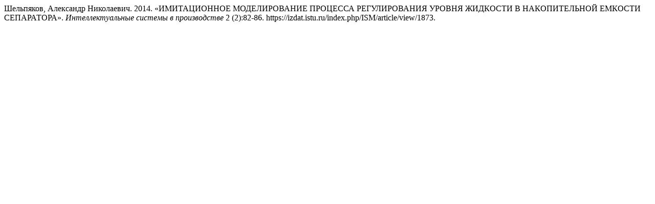

--- FILE ---
content_type: text/html; charset=UTF-8
request_url: https://izdat.istu.ru/index.php/ISM/citationstylelanguage/get/chicago-author-date?submissionId=1873&publicationId=636
body_size: 365
content:
<div class="csl-bib-body">
  <div class="csl-entry">Шельпяков, Александр Николаевич. 2014. «ИМИТАЦИОННОЕ МОДЕЛИРОВАНИЕ ПРОЦЕССА РЕГУЛИРОВАНИЯ УРОВНЯ ЖИДКОСТИ В НАКОПИТЕЛЬНОЙ ЕМКОСТИ СЕПАРАТОРА». <i>Интеллектуальные системы в производстве</i> 2 (2):82-86. https://izdat.istu.ru/index.php/ISM/article/view/1873.</div>
</div>